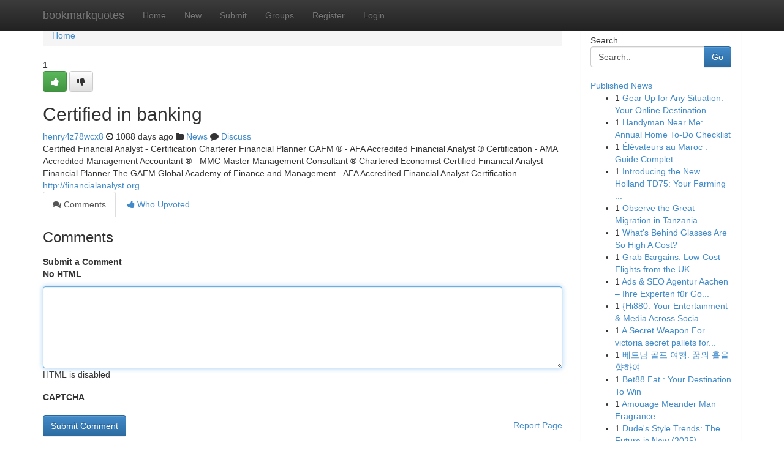

--- FILE ---
content_type: text/html; charset=UTF-8
request_url: https://bookmarkquotes.com/story14065967/certified-in-banking
body_size: 5050
content:
<!DOCTYPE html>
<html class="no-js" dir="ltr" xmlns="http://www.w3.org/1999/xhtml" xml:lang="en" lang="en"><head>

<meta http-equiv="Pragma" content="no-cache" />
<meta http-equiv="expires" content="0" />
<meta http-equiv="Content-Type" content="text/html; charset=UTF-8" />	
<title>Certified in banking</title>
<link rel="alternate" type="application/rss+xml" title="bookmarkquotes.com &raquo; Feeds 1" href="/rssfeeds.php?p=1" />
<link rel="alternate" type="application/rss+xml" title="bookmarkquotes.com &raquo; Feeds 2" href="/rssfeeds.php?p=2" />
<link rel="alternate" type="application/rss+xml" title="bookmarkquotes.com &raquo; Feeds 3" href="/rssfeeds.php?p=3" />
<link rel="alternate" type="application/rss+xml" title="bookmarkquotes.com &raquo; Feeds 4" href="/rssfeeds.php?p=4" />
<link rel="alternate" type="application/rss+xml" title="bookmarkquotes.com &raquo; Feeds 5" href="/rssfeeds.php?p=5" />
<link rel="alternate" type="application/rss+xml" title="bookmarkquotes.com &raquo; Feeds 6" href="/rssfeeds.php?p=6" />
<link rel="alternate" type="application/rss+xml" title="bookmarkquotes.com &raquo; Feeds 7" href="/rssfeeds.php?p=7" />
<link rel="alternate" type="application/rss+xml" title="bookmarkquotes.com &raquo; Feeds 8" href="/rssfeeds.php?p=8" />
<link rel="alternate" type="application/rss+xml" title="bookmarkquotes.com &raquo; Feeds 9" href="/rssfeeds.php?p=9" />
<link rel="alternate" type="application/rss+xml" title="bookmarkquotes.com &raquo; Feeds 10" href="/rssfeeds.php?p=10" />
<meta name="google-site-verification" content="m5VOPfs2gQQcZXCcEfUKlnQfx72o45pLcOl4sIFzzMQ" /><meta name="Language" content="en-us" />
<meta name="viewport" content="width=device-width, initial-scale=1.0">
<meta name="generator" content="Kliqqi" />

          <link rel="stylesheet" type="text/css" href="//netdna.bootstrapcdn.com/bootstrap/3.2.0/css/bootstrap.min.css">
             <link rel="stylesheet" type="text/css" href="https://cdnjs.cloudflare.com/ajax/libs/twitter-bootstrap/3.2.0/css/bootstrap-theme.css">
                <link rel="stylesheet" type="text/css" href="https://cdnjs.cloudflare.com/ajax/libs/font-awesome/4.1.0/css/font-awesome.min.css">
<link rel="stylesheet" type="text/css" href="/templates/bootstrap/css/style.css" media="screen" />

                         <script type="text/javascript" src="https://cdnjs.cloudflare.com/ajax/libs/modernizr/2.6.1/modernizr.min.js"></script>
<script type="text/javascript" src="https://cdnjs.cloudflare.com/ajax/libs/jquery/1.7.2/jquery.min.js"></script>
<style></style>
<link rel="alternate" type="application/rss+xml" title="RSS 2.0" href="/rss"/>
<link rel="icon" href="/favicon.ico" type="image/x-icon"/>
</head>

<body dir="ltr">

<header role="banner" class="navbar navbar-inverse navbar-fixed-top custom_header">
<div class="container">
<div class="navbar-header">
<button data-target=".bs-navbar-collapse" data-toggle="collapse" type="button" class="navbar-toggle">
    <span class="sr-only">Toggle navigation</span>
    <span class="fa fa-ellipsis-v" style="color:white"></span>
</button>
<a class="navbar-brand" href="/">bookmarkquotes</a>	
</div>
<span style="display: none;"><a href="/forum">forum</a></span>
<nav role="navigation" class="collapse navbar-collapse bs-navbar-collapse">
<ul class="nav navbar-nav">
<li ><a href="/">Home</a></li>
<li ><a href="/new">New</a></li>
<li ><a href="/submit">Submit</a></li>
                    
<li ><a href="/groups"><span>Groups</span></a></li>
<li ><a href="/register"><span>Register</span></a></li>
<li ><a data-toggle="modal" href="#loginModal">Login</a></li>
</ul>
	

</nav>
</div>
</header>
<!-- START CATEGORIES -->
<div class="subnav" id="categories">
<div class="container">
<ul class="nav nav-pills"><li class="category_item"><a  href="/">Home</a></li></ul>
</div>
</div>
<!-- END CATEGORIES -->
	
<div class="container">
	<section id="maincontent"><div class="row"><div class="col-md-9">

<ul class="breadcrumb">
	<li><a href="/">Home</a></li>
</ul>

<div itemscope itemtype="http://schema.org/Article" class="stories" id="xnews-14065967" >


<div class="story_data">
<div class="votebox votebox-published">

<div itemprop="aggregateRating" itemscope itemtype="http://schema.org/AggregateRating" class="vote">
	<div itemprop="ratingCount" class="votenumber">1</div>
<div id="xvote-3" class="votebutton">
<!-- Already Voted -->
<a class="btn btn-default btn-success linkVote_3" href="/login" title=""><i class="fa fa-white fa-thumbs-up"></i></a>
<!-- Bury It -->
<a class="btn btn-default linkVote_3" href="/login"  title="" ><i class="fa fa-thumbs-down"></i></a>


</div>
</div>
</div>
<div class="title" id="title-3">
<span itemprop="name">

<h2 id="list_title"><span>Certified in banking</span></h2></span>	
<span class="subtext">

<span itemprop="author" itemscope itemtype="http://schema.org/Person">
<span itemprop="name">
<a href="/user/henry4z78wcx8" rel="nofollow">henry4z78wcx8</a> 
</span></span>
<i class="fa fa-clock-o"></i>
<span itemprop="datePublished">  1088 days ago</span>

<script>
$(document).ready(function(){
    $("#list_title span").click(function(){
		window.open($("#siteurl").attr('href'), '', '');
    });
});
</script>

<i class="fa fa-folder"></i> 
<a href="/groups">News</a>

<span id="ls_comments_url-3">
	<i class="fa fa-comment"></i> <span id="linksummaryDiscuss"><a href="#discuss" class="comments">Discuss</a>&nbsp;</span>
</span> 





</div>
</div>
<span itemprop="articleBody">
<div class="storycontent">
	
<div class="news-body-text" id="ls_contents-3" dir="ltr">
Certified Financial Analyst - Certification Charterer Financial Planner GAFM &reg; - AFA Accredited Financial Analyst &reg; Certification - AMA Accredited Management Accountant &reg; - MMC Master Management Consultant &reg; Chartered Economist Certified Finanical Analyst Financial Planner The GAFM Global Academy of Finance and Management - AFA Accredited Financial Analyst Certification <a id="siteurl" target="_blank" href="http://financialanalyst.org">http://financialanalyst.org</a><div class="clearboth"></div> 
</div>
</div><!-- /.storycontent -->
</span>
</div>

<ul class="nav nav-tabs" id="storytabs">
	<li class="active"><a data-toggle="tab" href="#comments"><i class="fa fa-comments"></i> Comments</a></li>
	<li><a data-toggle="tab" href="#who_voted"><i class="fa fa-thumbs-up"></i> Who Upvoted</a></li>
</ul>


<div id="tabbed" class="tab-content">

<div class="tab-pane fade active in" id="comments" >
<h3>Comments</h3>
<a name="comments" href="#comments"></a>
<ol class="media-list comment-list">

<a name="discuss"></a>
<form action="" method="post" id="thisform" name="mycomment_form">
<div class="form-horizontal">
<fieldset>
<div class="control-group">
<label for="fileInput" class="control-label">Submit a Comment</label>
<div class="controls">

<p class="help-inline"><strong>No HTML  </strong></p>
<textarea autofocus name="comment_content" id="comment_content" class="form-control comment-form" rows="6" /></textarea>
<p class="help-inline">HTML is disabled</p>
</div>
</div>


<script>
var ACPuzzleOptions = {
   theme :  "white",
   lang :  "en"
};
</script>

<div class="control-group">
	<label for="input01" class="control-label">CAPTCHA</label>
	<div class="controls">
	<div id="solvemedia_display">
	<script type="text/javascript" src="https://api.solvemedia.com/papi/challenge.script?k=1G9ho6tcbpytfUxJ0SlrSNt0MjjOB0l2"></script>

	<noscript>
	<iframe src="http://api.solvemedia.com/papi/challenge.noscript?k=1G9ho6tcbpytfUxJ0SlrSNt0MjjOB0l2" height="300" width="500" frameborder="0"></iframe><br/>
	<textarea name="adcopy_challenge" rows="3" cols="40"></textarea>
	<input type="hidden" name="adcopy_response" value="manual_challenge"/>
	</noscript>	
</div>
<br />
</div>
</div>

<div class="form-actions">
	<input type="hidden" name="process" value="newcomment" />
	<input type="hidden" name="randkey" value="75578554" />
	<input type="hidden" name="link_id" value="3" />
	<input type="hidden" name="user_id" value="2" />
	<input type="hidden" name="parrent_comment_id" value="0" />
	<input type="submit" name="submit" value="Submit Comment" class="btn btn-primary" />
	<a href="https://remove.backlinks.live" target="_blank" style="float:right; line-height: 32px;">Report Page</a>
</div>
</fieldset>
</div>
</form>
</ol>
</div>
	
<div class="tab-pane fade" id="who_voted">
<h3>Who Upvoted this Story</h3>
<div class="whovotedwrapper whoupvoted">
<ul>
<li>
<a href="/user/henry4z78wcx8" rel="nofollow" title="henry4z78wcx8" class="avatar-tooltip"><img src="/avatars/Avatar_100.png" alt="" align="top" title="" /></a>
</li>
</ul>
</div>
</div>
</div>
<!-- END CENTER CONTENT -->


</div>

<!-- START RIGHT COLUMN -->
<div class="col-md-3">
<div class="panel panel-default">
<div id="rightcol" class="panel-body">
<!-- START FIRST SIDEBAR -->

<!-- START SEARCH BOX -->
<script type="text/javascript">var some_search='Search..';</script>
<div class="search">
<div class="headline">
<div class="sectiontitle">Search</div>
</div>

<form action="/search" method="get" name="thisform-search" class="form-inline search-form" role="form" id="thisform-search" >

<div class="input-group">

<input type="text" class="form-control" tabindex="20" name="search" id="searchsite" value="Search.." onfocus="if(this.value == some_search) {this.value = '';}" onblur="if (this.value == '') {this.value = some_search;}"/>

<span class="input-group-btn">
<button type="submit" tabindex="21" class="btn btn-primary custom_nav_search_button" />Go</button>
</span>
</div>
</form>

<div style="clear:both;"></div>
<br />
</div>
<!-- END SEARCH BOX -->

<!-- START ABOUT BOX -->

	


<div class="headline">
<div class="sectiontitle"><a href="/">Published News</a></div>
</div>
<div class="boxcontent">
<ul class="sidebar-stories">

<li>
<span class="sidebar-vote-number">1</span>	<span class="sidebar-article"><a href="https://bookmarkquotes.com/story21129988/gear-up-for-any-situation-your-online-destination" class="sidebar-title">Gear Up for Any Situation: Your Online Destination</a></span>
</li>
<li>
<span class="sidebar-vote-number">1</span>	<span class="sidebar-article"><a href="https://bookmarkquotes.com/story21129987/handyman-near-me-annual-home-to-do-checklist" class="sidebar-title">Handyman Near Me: Annual Home To-Do Checklist</a></span>
</li>
<li>
<span class="sidebar-vote-number">1</span>	<span class="sidebar-article"><a href="https://bookmarkquotes.com/story21129986/Élévateurs-au-maroc-guide-complet" class="sidebar-title">&Eacute;l&eacute;vateurs au Maroc : Guide Complet</a></span>
</li>
<li>
<span class="sidebar-vote-number">1</span>	<span class="sidebar-article"><a href="https://bookmarkquotes.com/story21129985/introducing-the-new-holland-td75-your-farming-powerhouse" class="sidebar-title">Introducing the New Holland TD75: Your Farming ...</a></span>
</li>
<li>
<span class="sidebar-vote-number">1</span>	<span class="sidebar-article"><a href="https://bookmarkquotes.com/story21129984/observe-the-great-migration-in-tanzania" class="sidebar-title">Observe the Great Migration in Tanzania </a></span>
</li>
<li>
<span class="sidebar-vote-number">1</span>	<span class="sidebar-article"><a href="https://bookmarkquotes.com/story21129983/what-s-behind-glasses-are-so-high-a-cost" class="sidebar-title">What&#039;s Behind Glasses Are So High A Cost?</a></span>
</li>
<li>
<span class="sidebar-vote-number">1</span>	<span class="sidebar-article"><a href="https://bookmarkquotes.com/story21129982/grab-bargains-low-cost-flights-from-the-uk" class="sidebar-title">Grab Bargains: Low-Cost Flights from the UK </a></span>
</li>
<li>
<span class="sidebar-vote-number">1</span>	<span class="sidebar-article"><a href="https://bookmarkquotes.com/story21129981/ads-seo-agentur-aachen-ihre-experten-für-google-ads-adwords-und-suchmaschinenoptimierung" class="sidebar-title">Ads &amp; SEO Agentur Aachen &ndash; Ihre Experten f&uuml;r Go...</a></span>
</li>
<li>
<span class="sidebar-vote-number">1</span>	<span class="sidebar-article"><a href="https://bookmarkquotes.com/story21129980/hi880-your-entertainment-media-across-social-media" class="sidebar-title">{Hi880: Your Entertainment &amp; Media Across Socia...</a></span>
</li>
<li>
<span class="sidebar-vote-number">1</span>	<span class="sidebar-article"><a href="https://bookmarkquotes.com/story21129979/a-secret-weapon-for-victoria-secret-pallets-for-sale-near-me" class="sidebar-title">A Secret Weapon For victoria secret pallets for...</a></span>
</li>
<li>
<span class="sidebar-vote-number">1</span>	<span class="sidebar-article"><a href="https://bookmarkquotes.com/story21129978/베트남-골프-여행-꿈의-홀을-향하여" class="sidebar-title">베트남 골프 여행: 꿈의 홀을 향하여</a></span>
</li>
<li>
<span class="sidebar-vote-number">1</span>	<span class="sidebar-article"><a href="https://bookmarkquotes.com/story21129977/bet88-fat-your-destination-to-win" class="sidebar-title">Bet88 Fat : Your Destination To Win</a></span>
</li>
<li>
<span class="sidebar-vote-number">1</span>	<span class="sidebar-article"><a href="https://bookmarkquotes.com/story21129976/amouage-meander-man-fragrance" class="sidebar-title">Amouage Meander Man Fragrance</a></span>
</li>
<li>
<span class="sidebar-vote-number">1</span>	<span class="sidebar-article"><a href="https://bookmarkquotes.com/story21129975/dude-s-style-trends-the-future-is-now-2025" class="sidebar-title">Dude&#039;s Style Trends: The Future is Now (2025)</a></span>
</li>
<li>
<span class="sidebar-vote-number">1</span>	<span class="sidebar-article"><a href="https://bookmarkquotes.com/story21129974/everything-about-betting-tips-for-ipl-2026" class="sidebar-title">Everything about betting tips for IPL 2026</a></span>
</li>

</ul>
</div>

<!-- END SECOND SIDEBAR -->
</div>
</div>
</div>
<!-- END RIGHT COLUMN -->
</div></section>
<hr>

<!--googleoff: all-->
<footer class="footer">
<div id="footer">
<span class="subtext"> Copyright &copy; 2026 | <a href="/search">Advanced Search</a> 
| <a href="/">Live</a>
| <a href="/">Tag Cloud</a>
| <a href="/">Top Users</a>
| Made with <a href="#" rel="nofollow" target="_blank">Kliqqi CMS</a> 
| <a href="/rssfeeds.php?p=1">All RSS Feeds</a> 
</span>
</div>
</footer>
<!--googleon: all-->


</div>
	
<!-- START UP/DOWN VOTING JAVASCRIPT -->
	
<script>
var my_base_url='http://bookmarkquotes.com';
var my_kliqqi_base='';
var anonymous_vote = false;
var Voting_Method = '1';
var KLIQQI_Visual_Vote_Cast = "Voted";
var KLIQQI_Visual_Vote_Report = "Buried";
var KLIQQI_Visual_Vote_For_It = "Vote";
var KLIQQI_Visual_Comment_ThankYou_Rating = "Thank you for rating this comment.";


</script>
<!-- END UP/DOWN VOTING JAVASCRIPT -->


<script type="text/javascript" src="https://cdnjs.cloudflare.com/ajax/libs/jqueryui/1.8.23/jquery-ui.min.js"></script>
<link href="https://cdnjs.cloudflare.com/ajax/libs/jqueryui/1.8.23/themes/base/jquery-ui.css" media="all" rel="stylesheet" type="text/css" />




             <script type="text/javascript" src="https://cdnjs.cloudflare.com/ajax/libs/twitter-bootstrap/3.2.0/js/bootstrap.min.js"></script>

<!-- Login Modal -->
<div class="modal fade" id="loginModal" tabindex="-1" role="dialog">
<div class="modal-dialog">
<div class="modal-content">
<div class="modal-header">
<button type="button" class="close" data-dismiss="modal" aria-hidden="true">&times;</button>
<h4 class="modal-title">Login</h4>
</div>
<div class="modal-body">
<div class="control-group">
<form id="signin" action="/login?return=/story14065967/certified-in-banking" method="post">

<div style="login_modal_username">
	<label for="username">Username/Email</label><input id="username" name="username" class="form-control" value="" title="username" tabindex="1" type="text">
</div>
<div class="login_modal_password">
	<label for="password">Password</label><input id="password" name="password" class="form-control" value="" title="password" tabindex="2" type="password">
</div>
<div class="login_modal_remember">
<div class="login_modal_remember_checkbox">
	<input id="remember" style="float:left;margin-right:5px;" name="persistent" value="1" tabindex="3" type="checkbox">
</div>
<div class="login_modal_remember_label">
	<label for="remember" style="">Remember</label>
</div>
<div style="clear:both;"></div>
</div>
<div class="login_modal_login">
	<input type="hidden" name="processlogin" value="1"/>
	<input type="hidden" name="return" value=""/>
	<input class="btn btn-primary col-md-12" id="signin_submit" value="Sign In" tabindex="4" type="submit">
</div>
    
<hr class="soften" id="login_modal_spacer" />
	<div class="login_modal_forgot"><a class="btn btn-default col-md-12" id="forgot_password_link" href="/login">Forgotten Password?</a></div>
	<div class="clearboth"></div>
</form>
</div>
</div>
</div>
</div>
</div>

<script>$('.avatar-tooltip').tooltip()</script>
<script defer src="https://static.cloudflareinsights.com/beacon.min.js/vcd15cbe7772f49c399c6a5babf22c1241717689176015" integrity="sha512-ZpsOmlRQV6y907TI0dKBHq9Md29nnaEIPlkf84rnaERnq6zvWvPUqr2ft8M1aS28oN72PdrCzSjY4U6VaAw1EQ==" data-cf-beacon='{"version":"2024.11.0","token":"a71ac095b701490393eeb7e5a0564680","r":1,"server_timing":{"name":{"cfCacheStatus":true,"cfEdge":true,"cfExtPri":true,"cfL4":true,"cfOrigin":true,"cfSpeedBrain":true},"location_startswith":null}}' crossorigin="anonymous"></script>
</body>
</html>
